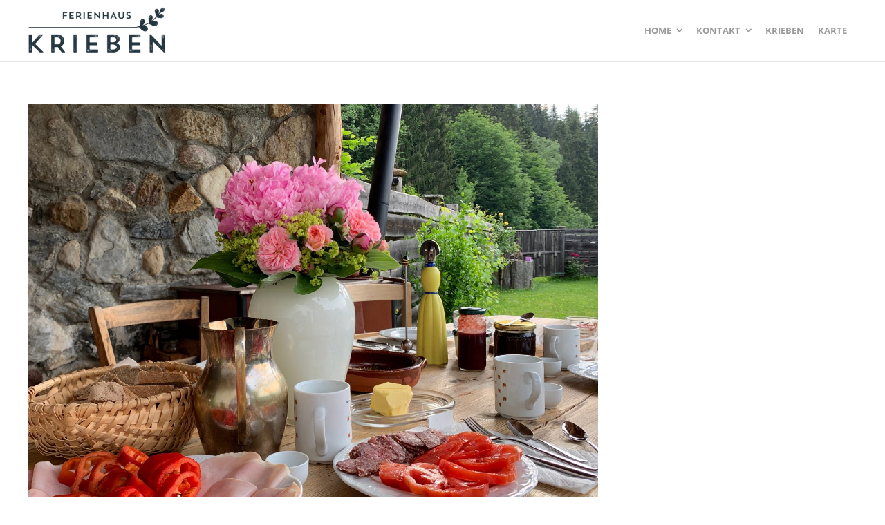

--- FILE ---
content_type: text/html; charset=UTF-8
request_url: http://www.krieben.at/project/essen/
body_size: 10404
content:
<!DOCTYPE html>
<html lang="de"
	prefix="og: https://ogp.me/ns#" >
<head>
	<meta charset="UTF-8">
	<meta name="viewport" content="width=device-width, initial-scale=1">
	<link rel="profile" href="http://gmpg.org/xfn/11">
	<link rel="pingback" href="http://www.krieben.at/wordpress/xmlrpc.php">
	<title>Essen im Freien - Ferienhaus Krieben</title>

		<!-- All in One SEO 4.1.5.3 -->
		<meta name="robots" content="max-image-preview:large" />
		<link rel="canonical" href="http://www.krieben.at/project/essen/" />
		<meta property="og:locale" content="de_DE" />
		<meta property="og:site_name" content="Ferienhaus Krieben - Eine weitere WordPress-Website" />
		<meta property="og:type" content="article" />
		<meta property="og:title" content="Essen im Freien - Ferienhaus Krieben" />
		<meta property="og:url" content="http://www.krieben.at/project/essen/" />
		<meta property="article:published_time" content="2015-06-29T14:42:42+00:00" />
		<meta property="article:modified_time" content="2022-08-30T08:39:45+00:00" />
		<meta name="twitter:card" content="summary" />
		<meta name="twitter:domain" content="www.krieben.at" />
		<meta name="twitter:title" content="Essen im Freien - Ferienhaus Krieben" />
		<script type="application/ld+json" class="aioseo-schema">
			{"@context":"https:\/\/schema.org","@graph":[{"@type":"WebSite","@id":"http:\/\/www.krieben.at\/#website","url":"http:\/\/www.krieben.at\/","name":"Ferienhaus Krieben","description":"Eine weitere WordPress-Website","inLanguage":"de-DE","publisher":{"@id":"http:\/\/www.krieben.at\/#organization"}},{"@type":"Organization","@id":"http:\/\/www.krieben.at\/#organization","name":"Ferienhaus Krieben","url":"http:\/\/www.krieben.at\/"},{"@type":"BreadcrumbList","@id":"http:\/\/www.krieben.at\/project\/essen\/#breadcrumblist","itemListElement":[{"@type":"ListItem","@id":"http:\/\/www.krieben.at\/#listItem","position":1,"item":{"@type":"WebPage","@id":"http:\/\/www.krieben.at\/","name":"Home","description":"Ferienhaus Krieben, ein Traum f\u00fcr Naturliebhaber, die einen ruhigen Urlaub vor der eindrucksvollen Kulisse der Karnischen Gebirgskette suchen. Das Ferienhaus Alte M\u00fchle, Neues Ferienhaus Die Einrichtung Motion Die Umgebung Wunderbare Landschaft Essen im Freien Zur\u00fcck zum Ursprung Die Gastgeber Gastfreunde, Genie\u00dfer, Naturliebhaber Aktivit\u00e4ten Bewegung macht s\u00fcchtig Die Gail Lebensader im Gailtal Die Ferienwohnung befindet sich in [\u2026]","url":"http:\/\/www.krieben.at\/"},"nextItem":"http:\/\/www.krieben.at\/project\/essen\/#listItem"},{"@type":"ListItem","@id":"http:\/\/www.krieben.at\/project\/essen\/#listItem","position":2,"item":{"@type":"WebPage","@id":"http:\/\/www.krieben.at\/project\/essen\/","name":"Essen im Freien","url":"http:\/\/www.krieben.at\/project\/essen\/"},"previousItem":"http:\/\/www.krieben.at\/#listItem"}]},{"@type":"Person","@id":"http:\/\/www.krieben.at\/author\/admin\/#author","url":"http:\/\/www.krieben.at\/author\/admin\/","name":"admin","image":{"@type":"ImageObject","@id":"http:\/\/www.krieben.at\/project\/essen\/#authorImage","url":"https:\/\/secure.gravatar.com\/avatar\/012e6f31af0eeaac82dd57caa30f1aaa84e66ef1307cb1507965cb119891a3ed?s=96&d=mm&r=g","width":96,"height":96,"caption":"admin"}},{"@type":"WebPage","@id":"http:\/\/www.krieben.at\/project\/essen\/#webpage","url":"http:\/\/www.krieben.at\/project\/essen\/","name":"Essen im Freien - Ferienhaus Krieben","inLanguage":"de-DE","isPartOf":{"@id":"http:\/\/www.krieben.at\/#website"},"breadcrumb":{"@id":"http:\/\/www.krieben.at\/project\/essen\/#breadcrumblist"},"author":"http:\/\/www.krieben.at\/author\/admin\/#author","creator":"http:\/\/www.krieben.at\/author\/admin\/#author","image":{"@type":"ImageObject","@id":"http:\/\/www.krieben.at\/#mainImage","url":"http:\/\/www.krieben.at\/wordpress\/wp-content\/uploads\/2015\/06\/Ferienhaus-Krieben-Essen-01.jpg","width":2000,"height":1500},"primaryImageOfPage":{"@id":"http:\/\/www.krieben.at\/project\/essen\/#mainImage"},"datePublished":"2015-06-29T14:42:42+02:00","dateModified":"2022-08-30T08:39:45+02:00"}]}
		</script>
		<!-- All in One SEO -->


<link rel="alternate" type="application/rss+xml" title="Ferienhaus Krieben &raquo; Feed" href="http://www.krieben.at/feed/" />
<link rel="alternate" type="application/rss+xml" title="Ferienhaus Krieben &raquo; Kommentar-Feed" href="http://www.krieben.at/comments/feed/" />
<link id='omgf-preload-0' rel='preload' href='http://www.krieben.at/wordpress/wp-content/uploads/omgf/create-fonts/montserrat-normal-latin-ext.woff2' as='font' type='font/woff2' crossorigin />
<link id='omgf-preload-1' rel='preload' href='http://www.krieben.at/wordpress/wp-content/uploads/omgf/create-fonts/montserrat-normal-latin.woff2' as='font' type='font/woff2' crossorigin />
<link id='omgf-preload-2' rel='preload' href='http://www.krieben.at/wordpress/wp-content/uploads/omgf/create-fonts/open-sans-italic-latin-ext.woff2' as='font' type='font/woff2' crossorigin />
<link id='omgf-preload-3' rel='preload' href='http://www.krieben.at/wordpress/wp-content/uploads/omgf/create-fonts/open-sans-italic-latin.woff2' as='font' type='font/woff2' crossorigin />
<link id='omgf-preload-4' rel='preload' href='http://www.krieben.at/wordpress/wp-content/uploads/omgf/create-fonts/open-sans-normal-latin-ext.woff2' as='font' type='font/woff2' crossorigin />
<link id='omgf-preload-5' rel='preload' href='http://www.krieben.at/wordpress/wp-content/uploads/omgf/create-fonts/open-sans-normal-latin.woff2' as='font' type='font/woff2' crossorigin />
<link rel="alternate" title="oEmbed (JSON)" type="application/json+oembed" href="http://www.krieben.at/wp-json/oembed/1.0/embed?url=http%3A%2F%2Fwww.krieben.at%2Fproject%2Fessen%2F" />
<link rel="alternate" title="oEmbed (XML)" type="text/xml+oembed" href="http://www.krieben.at/wp-json/oembed/1.0/embed?url=http%3A%2F%2Fwww.krieben.at%2Fproject%2Fessen%2F&#038;format=xml" />
		<!-- This site uses the Google Analytics by MonsterInsights plugin v8.10.0 - Using Analytics tracking - https://www.monsterinsights.com/ -->
		<!-- Note: MonsterInsights is not currently configured on this site. The site owner needs to authenticate with Google Analytics in the MonsterInsights settings panel. -->
					<!-- No UA code set -->
				<!-- / Google Analytics by MonsterInsights -->
		<style id='wp-img-auto-sizes-contain-inline-css' type='text/css'>
img:is([sizes=auto i],[sizes^="auto," i]){contain-intrinsic-size:3000px 1500px}
/*# sourceURL=wp-img-auto-sizes-contain-inline-css */
</style>
<style id='wp-emoji-styles-inline-css' type='text/css'>

	img.wp-smiley, img.emoji {
		display: inline !important;
		border: none !important;
		box-shadow: none !important;
		height: 1em !important;
		width: 1em !important;
		margin: 0 0.07em !important;
		vertical-align: -0.1em !important;
		background: none !important;
		padding: 0 !important;
	}
/*# sourceURL=wp-emoji-styles-inline-css */
</style>
<style id='wp-block-library-inline-css' type='text/css'>
:root{--wp-block-synced-color:#7a00df;--wp-block-synced-color--rgb:122,0,223;--wp-bound-block-color:var(--wp-block-synced-color);--wp-editor-canvas-background:#ddd;--wp-admin-theme-color:#007cba;--wp-admin-theme-color--rgb:0,124,186;--wp-admin-theme-color-darker-10:#006ba1;--wp-admin-theme-color-darker-10--rgb:0,107,160.5;--wp-admin-theme-color-darker-20:#005a87;--wp-admin-theme-color-darker-20--rgb:0,90,135;--wp-admin-border-width-focus:2px}@media (min-resolution:192dpi){:root{--wp-admin-border-width-focus:1.5px}}.wp-element-button{cursor:pointer}:root .has-very-light-gray-background-color{background-color:#eee}:root .has-very-dark-gray-background-color{background-color:#313131}:root .has-very-light-gray-color{color:#eee}:root .has-very-dark-gray-color{color:#313131}:root .has-vivid-green-cyan-to-vivid-cyan-blue-gradient-background{background:linear-gradient(135deg,#00d084,#0693e3)}:root .has-purple-crush-gradient-background{background:linear-gradient(135deg,#34e2e4,#4721fb 50%,#ab1dfe)}:root .has-hazy-dawn-gradient-background{background:linear-gradient(135deg,#faaca8,#dad0ec)}:root .has-subdued-olive-gradient-background{background:linear-gradient(135deg,#fafae1,#67a671)}:root .has-atomic-cream-gradient-background{background:linear-gradient(135deg,#fdd79a,#004a59)}:root .has-nightshade-gradient-background{background:linear-gradient(135deg,#330968,#31cdcf)}:root .has-midnight-gradient-background{background:linear-gradient(135deg,#020381,#2874fc)}:root{--wp--preset--font-size--normal:16px;--wp--preset--font-size--huge:42px}.has-regular-font-size{font-size:1em}.has-larger-font-size{font-size:2.625em}.has-normal-font-size{font-size:var(--wp--preset--font-size--normal)}.has-huge-font-size{font-size:var(--wp--preset--font-size--huge)}.has-text-align-center{text-align:center}.has-text-align-left{text-align:left}.has-text-align-right{text-align:right}.has-fit-text{white-space:nowrap!important}#end-resizable-editor-section{display:none}.aligncenter{clear:both}.items-justified-left{justify-content:flex-start}.items-justified-center{justify-content:center}.items-justified-right{justify-content:flex-end}.items-justified-space-between{justify-content:space-between}.screen-reader-text{border:0;clip-path:inset(50%);height:1px;margin:-1px;overflow:hidden;padding:0;position:absolute;width:1px;word-wrap:normal!important}.screen-reader-text:focus{background-color:#ddd;clip-path:none;color:#444;display:block;font-size:1em;height:auto;left:5px;line-height:normal;padding:15px 23px 14px;text-decoration:none;top:5px;width:auto;z-index:100000}html :where(.has-border-color){border-style:solid}html :where([style*=border-top-color]){border-top-style:solid}html :where([style*=border-right-color]){border-right-style:solid}html :where([style*=border-bottom-color]){border-bottom-style:solid}html :where([style*=border-left-color]){border-left-style:solid}html :where([style*=border-width]){border-style:solid}html :where([style*=border-top-width]){border-top-style:solid}html :where([style*=border-right-width]){border-right-style:solid}html :where([style*=border-bottom-width]){border-bottom-style:solid}html :where([style*=border-left-width]){border-left-style:solid}html :where(img[class*=wp-image-]){height:auto;max-width:100%}:where(figure){margin:0 0 1em}html :where(.is-position-sticky){--wp-admin--admin-bar--position-offset:var(--wp-admin--admin-bar--height,0px)}@media screen and (max-width:600px){html :where(.is-position-sticky){--wp-admin--admin-bar--position-offset:0px}}

/*# sourceURL=wp-block-library-inline-css */
</style><style id='global-styles-inline-css' type='text/css'>
:root{--wp--preset--aspect-ratio--square: 1;--wp--preset--aspect-ratio--4-3: 4/3;--wp--preset--aspect-ratio--3-4: 3/4;--wp--preset--aspect-ratio--3-2: 3/2;--wp--preset--aspect-ratio--2-3: 2/3;--wp--preset--aspect-ratio--16-9: 16/9;--wp--preset--aspect-ratio--9-16: 9/16;--wp--preset--color--black: #000000;--wp--preset--color--cyan-bluish-gray: #abb8c3;--wp--preset--color--white: #ffffff;--wp--preset--color--pale-pink: #f78da7;--wp--preset--color--vivid-red: #cf2e2e;--wp--preset--color--luminous-vivid-orange: #ff6900;--wp--preset--color--luminous-vivid-amber: #fcb900;--wp--preset--color--light-green-cyan: #7bdcb5;--wp--preset--color--vivid-green-cyan: #00d084;--wp--preset--color--pale-cyan-blue: #8ed1fc;--wp--preset--color--vivid-cyan-blue: #0693e3;--wp--preset--color--vivid-purple: #9b51e0;--wp--preset--gradient--vivid-cyan-blue-to-vivid-purple: linear-gradient(135deg,rgb(6,147,227) 0%,rgb(155,81,224) 100%);--wp--preset--gradient--light-green-cyan-to-vivid-green-cyan: linear-gradient(135deg,rgb(122,220,180) 0%,rgb(0,208,130) 100%);--wp--preset--gradient--luminous-vivid-amber-to-luminous-vivid-orange: linear-gradient(135deg,rgb(252,185,0) 0%,rgb(255,105,0) 100%);--wp--preset--gradient--luminous-vivid-orange-to-vivid-red: linear-gradient(135deg,rgb(255,105,0) 0%,rgb(207,46,46) 100%);--wp--preset--gradient--very-light-gray-to-cyan-bluish-gray: linear-gradient(135deg,rgb(238,238,238) 0%,rgb(169,184,195) 100%);--wp--preset--gradient--cool-to-warm-spectrum: linear-gradient(135deg,rgb(74,234,220) 0%,rgb(151,120,209) 20%,rgb(207,42,186) 40%,rgb(238,44,130) 60%,rgb(251,105,98) 80%,rgb(254,248,76) 100%);--wp--preset--gradient--blush-light-purple: linear-gradient(135deg,rgb(255,206,236) 0%,rgb(152,150,240) 100%);--wp--preset--gradient--blush-bordeaux: linear-gradient(135deg,rgb(254,205,165) 0%,rgb(254,45,45) 50%,rgb(107,0,62) 100%);--wp--preset--gradient--luminous-dusk: linear-gradient(135deg,rgb(255,203,112) 0%,rgb(199,81,192) 50%,rgb(65,88,208) 100%);--wp--preset--gradient--pale-ocean: linear-gradient(135deg,rgb(255,245,203) 0%,rgb(182,227,212) 50%,rgb(51,167,181) 100%);--wp--preset--gradient--electric-grass: linear-gradient(135deg,rgb(202,248,128) 0%,rgb(113,206,126) 100%);--wp--preset--gradient--midnight: linear-gradient(135deg,rgb(2,3,129) 0%,rgb(40,116,252) 100%);--wp--preset--font-size--small: 13px;--wp--preset--font-size--medium: 20px;--wp--preset--font-size--large: 36px;--wp--preset--font-size--x-large: 42px;--wp--preset--spacing--20: 0.44rem;--wp--preset--spacing--30: 0.67rem;--wp--preset--spacing--40: 1rem;--wp--preset--spacing--50: 1.5rem;--wp--preset--spacing--60: 2.25rem;--wp--preset--spacing--70: 3.38rem;--wp--preset--spacing--80: 5.06rem;--wp--preset--shadow--natural: 6px 6px 9px rgba(0, 0, 0, 0.2);--wp--preset--shadow--deep: 12px 12px 50px rgba(0, 0, 0, 0.4);--wp--preset--shadow--sharp: 6px 6px 0px rgba(0, 0, 0, 0.2);--wp--preset--shadow--outlined: 6px 6px 0px -3px rgb(255, 255, 255), 6px 6px rgb(0, 0, 0);--wp--preset--shadow--crisp: 6px 6px 0px rgb(0, 0, 0);}:where(.is-layout-flex){gap: 0.5em;}:where(.is-layout-grid){gap: 0.5em;}body .is-layout-flex{display: flex;}.is-layout-flex{flex-wrap: wrap;align-items: center;}.is-layout-flex > :is(*, div){margin: 0;}body .is-layout-grid{display: grid;}.is-layout-grid > :is(*, div){margin: 0;}:where(.wp-block-columns.is-layout-flex){gap: 2em;}:where(.wp-block-columns.is-layout-grid){gap: 2em;}:where(.wp-block-post-template.is-layout-flex){gap: 1.25em;}:where(.wp-block-post-template.is-layout-grid){gap: 1.25em;}.has-black-color{color: var(--wp--preset--color--black) !important;}.has-cyan-bluish-gray-color{color: var(--wp--preset--color--cyan-bluish-gray) !important;}.has-white-color{color: var(--wp--preset--color--white) !important;}.has-pale-pink-color{color: var(--wp--preset--color--pale-pink) !important;}.has-vivid-red-color{color: var(--wp--preset--color--vivid-red) !important;}.has-luminous-vivid-orange-color{color: var(--wp--preset--color--luminous-vivid-orange) !important;}.has-luminous-vivid-amber-color{color: var(--wp--preset--color--luminous-vivid-amber) !important;}.has-light-green-cyan-color{color: var(--wp--preset--color--light-green-cyan) !important;}.has-vivid-green-cyan-color{color: var(--wp--preset--color--vivid-green-cyan) !important;}.has-pale-cyan-blue-color{color: var(--wp--preset--color--pale-cyan-blue) !important;}.has-vivid-cyan-blue-color{color: var(--wp--preset--color--vivid-cyan-blue) !important;}.has-vivid-purple-color{color: var(--wp--preset--color--vivid-purple) !important;}.has-black-background-color{background-color: var(--wp--preset--color--black) !important;}.has-cyan-bluish-gray-background-color{background-color: var(--wp--preset--color--cyan-bluish-gray) !important;}.has-white-background-color{background-color: var(--wp--preset--color--white) !important;}.has-pale-pink-background-color{background-color: var(--wp--preset--color--pale-pink) !important;}.has-vivid-red-background-color{background-color: var(--wp--preset--color--vivid-red) !important;}.has-luminous-vivid-orange-background-color{background-color: var(--wp--preset--color--luminous-vivid-orange) !important;}.has-luminous-vivid-amber-background-color{background-color: var(--wp--preset--color--luminous-vivid-amber) !important;}.has-light-green-cyan-background-color{background-color: var(--wp--preset--color--light-green-cyan) !important;}.has-vivid-green-cyan-background-color{background-color: var(--wp--preset--color--vivid-green-cyan) !important;}.has-pale-cyan-blue-background-color{background-color: var(--wp--preset--color--pale-cyan-blue) !important;}.has-vivid-cyan-blue-background-color{background-color: var(--wp--preset--color--vivid-cyan-blue) !important;}.has-vivid-purple-background-color{background-color: var(--wp--preset--color--vivid-purple) !important;}.has-black-border-color{border-color: var(--wp--preset--color--black) !important;}.has-cyan-bluish-gray-border-color{border-color: var(--wp--preset--color--cyan-bluish-gray) !important;}.has-white-border-color{border-color: var(--wp--preset--color--white) !important;}.has-pale-pink-border-color{border-color: var(--wp--preset--color--pale-pink) !important;}.has-vivid-red-border-color{border-color: var(--wp--preset--color--vivid-red) !important;}.has-luminous-vivid-orange-border-color{border-color: var(--wp--preset--color--luminous-vivid-orange) !important;}.has-luminous-vivid-amber-border-color{border-color: var(--wp--preset--color--luminous-vivid-amber) !important;}.has-light-green-cyan-border-color{border-color: var(--wp--preset--color--light-green-cyan) !important;}.has-vivid-green-cyan-border-color{border-color: var(--wp--preset--color--vivid-green-cyan) !important;}.has-pale-cyan-blue-border-color{border-color: var(--wp--preset--color--pale-cyan-blue) !important;}.has-vivid-cyan-blue-border-color{border-color: var(--wp--preset--color--vivid-cyan-blue) !important;}.has-vivid-purple-border-color{border-color: var(--wp--preset--color--vivid-purple) !important;}.has-vivid-cyan-blue-to-vivid-purple-gradient-background{background: var(--wp--preset--gradient--vivid-cyan-blue-to-vivid-purple) !important;}.has-light-green-cyan-to-vivid-green-cyan-gradient-background{background: var(--wp--preset--gradient--light-green-cyan-to-vivid-green-cyan) !important;}.has-luminous-vivid-amber-to-luminous-vivid-orange-gradient-background{background: var(--wp--preset--gradient--luminous-vivid-amber-to-luminous-vivid-orange) !important;}.has-luminous-vivid-orange-to-vivid-red-gradient-background{background: var(--wp--preset--gradient--luminous-vivid-orange-to-vivid-red) !important;}.has-very-light-gray-to-cyan-bluish-gray-gradient-background{background: var(--wp--preset--gradient--very-light-gray-to-cyan-bluish-gray) !important;}.has-cool-to-warm-spectrum-gradient-background{background: var(--wp--preset--gradient--cool-to-warm-spectrum) !important;}.has-blush-light-purple-gradient-background{background: var(--wp--preset--gradient--blush-light-purple) !important;}.has-blush-bordeaux-gradient-background{background: var(--wp--preset--gradient--blush-bordeaux) !important;}.has-luminous-dusk-gradient-background{background: var(--wp--preset--gradient--luminous-dusk) !important;}.has-pale-ocean-gradient-background{background: var(--wp--preset--gradient--pale-ocean) !important;}.has-electric-grass-gradient-background{background: var(--wp--preset--gradient--electric-grass) !important;}.has-midnight-gradient-background{background: var(--wp--preset--gradient--midnight) !important;}.has-small-font-size{font-size: var(--wp--preset--font-size--small) !important;}.has-medium-font-size{font-size: var(--wp--preset--font-size--medium) !important;}.has-large-font-size{font-size: var(--wp--preset--font-size--large) !important;}.has-x-large-font-size{font-size: var(--wp--preset--font-size--x-large) !important;}
/*# sourceURL=global-styles-inline-css */
</style>

<style id='classic-theme-styles-inline-css' type='text/css'>
/*! This file is auto-generated */
.wp-block-button__link{color:#fff;background-color:#32373c;border-radius:9999px;box-shadow:none;text-decoration:none;padding:calc(.667em + 2px) calc(1.333em + 2px);font-size:1.125em}.wp-block-file__button{background:#32373c;color:#fff;text-decoration:none}
/*# sourceURL=/wp-includes/css/classic-themes.min.css */
</style>
<link rel='stylesheet' id='siteorigin-panels-front-css' href='http://www.krieben.at/wordpress/wp-content/plugins/siteorigin-panels/css/front-flex.min.css?ver=2.15.1' type='text/css' media='all' />
<link rel='stylesheet' id='create-fonts-css' href='http://www.krieben.at/wordpress/wp-content/uploads/omgf/create-fonts/create-fonts.css?ver=1661412775' type='text/css' media='all' />
<link rel='stylesheet' id='spba-animate-css' href='http://www.krieben.at/wordpress/wp-content/themes/themetrust-create/css/animate.min.css?ver=1.0' type='text/css' media='all' />
<link rel='stylesheet' id='jquery-background-video-css' href='http://www.krieben.at/wordpress/wp-content/themes/themetrust-create/css/jquery.background-video.css?ver=6.9' type='text/css' media='all' />
<link rel='stylesheet' id='so_video_background-css' href='http://www.krieben.at/wordpress/wp-content/themes/themetrust-create/css/so_video_background.css?ver=6.9' type='text/css' media='all' />
<link rel='stylesheet' id='create-style-css' href='http://www.krieben.at/wordpress/wp-content/themes/themetrust-create/style.css?ver=5' type='text/css' media='all' />
<link rel='stylesheet' id='create-owl-carousel-css' href='http://www.krieben.at/wordpress/wp-content/themes/themetrust-create/css/owl.carousel.css?ver=1.3.3' type='text/css' media='all' />
<link rel='stylesheet' id='create-owl-theme-css' href='http://www.krieben.at/wordpress/wp-content/themes/themetrust-create/css/owl.theme.css?ver=1.3.3' type='text/css' media='all' />
<link rel='stylesheet' id='create-prettyphoto-css' href='http://www.krieben.at/wordpress/wp-content/themes/themetrust-create/css/prettyPhoto.css?ver=3.1.6' type='text/css' media='all' />
<link rel='stylesheet' id='superfish-css' href='http://www.krieben.at/wordpress/wp-content/themes/themetrust-create/css/superfish.css?ver=1.7.5' type='text/css' media='all' />
<link rel='stylesheet' id='create-woocommerce-css' href='http://www.krieben.at/wordpress/wp-content/themes/themetrust-create/css/woocommerce.css?ver=1.0' type='text/css' media='all' />
<link rel='stylesheet' id='create-loader-main-css' href='http://www.krieben.at/wordpress/wp-content/themes/themetrust-create/css/loaders/spinkit.css?ver=1.0' type='text/css' media='all' />
<link rel='stylesheet' id='create-loader-animation-css' href='http://www.krieben.at/wordpress/wp-content/themes/themetrust-create/css/loaders/rotating-plane.css?ver=1.0' type='text/css' media='all' />
<link rel='stylesheet' id='create-font-awesome-css' href='http://www.krieben.at/wordpress/wp-content/themes/themetrust-create/css/font-awesome.min.css?ver=4.0.3' type='text/css' media='all' />
<link rel='stylesheet' id='sow-features-default-a4ad87cbabd3-css' href='http://www.krieben.at/wordpress/wp-content/uploads/siteorigin-widgets/sow-features-default-a4ad87cbabd3.css?ver=6.9' type='text/css' media='all' />
<link rel='stylesheet' id='siteorigin-widgets-css' href='http://www.krieben.at/wordpress/wp-content/plugins/so-widgets-bundle/widgets/features/css/style.css?ver=1.26.0' type='text/css' media='all' />
<link rel='stylesheet' id='siteorigin-widget-icon-font-fontawesome-css' href='http://www.krieben.at/wordpress/wp-content/plugins/so-widgets-bundle/icons/fontawesome/style.css?ver=6.9' type='text/css' media='all' />
<script type="text/javascript" src="http://www.krieben.at/wordpress/wp-includes/js/jquery/jquery.min.js?ver=3.7.1" id="jquery-core-js"></script>
<script type="text/javascript" src="http://www.krieben.at/wordpress/wp-includes/js/jquery/jquery-migrate.min.js?ver=3.4.1" id="jquery-migrate-js"></script>
<script type="text/javascript" src="http://www.krieben.at/wordpress/wp-content/themes/themetrust-create/js/imagesloaded.js?ver=3.1.6" id="create-imagesloaded-js"></script>
<link rel="https://api.w.org/" href="http://www.krieben.at/wp-json/" /><link rel="EditURI" type="application/rsd+xml" title="RSD" href="http://www.krieben.at/wordpress/xmlrpc.php?rsd" />
<meta name="generator" content="WordPress 6.9" />
<link rel='shortlink' href='http://www.krieben.at/?p=405' />
					<link rel="shortcut icon" href="http://www.krieben.at/wordpress/wp-content/uploads/2021/06/Ferienhaus-Krieben-Zweig-anthrazit-150x150px-01.png" />
				<meta name="generator" content="create  2.0" />

		<!--[if IE 8]>
		<link rel="stylesheet" href="http://www.krieben.at/wordpress/wp-content/themes/themetrust-create/css/ie8.css" type="text/css" media="screen" />
		<![endif]-->
		<!--[if IE]><script src="http://html5shiv.googlecode.com/svn/trunk/html5.js"></script><![endif]-->

		
		<style>

			
			
			
			
			
			
			
			
			
			
			
			
			
			
			
			
			
			
			
			
			
			
			
			
			
			
			
			
			
			
			
			
							#footer { background-color: #293133; }
			
			
			
			
			
			
			

		
							#logo .site-title img { max-width: 200px; }
			
							#site-header.main.light #logo .site-title img { max-width: 200px; }
			
							#logo .site-title.sticky img { max-width: 200px; }
			
			
							@media only screen and (max-width: 780px){
					#site-header.main #logo .site-title img { max-width: 200px !important; }
				}
			
		
			
							header.entry-header.main * { color: #191919 !important; }
			
			
		
			
							#site-header.sticky .inside .nav-holder { height: 200px !important; }
				#site-header.sticky #logo { height: 200px !important; }
				#site-header.sticky .nav-holder,
				#site-header.sticky .main-nav ul > li,
				#site-header.sticky .main-nav ul > li > a,
				#site-header.sticky .main-nav ul > li > span,
				#site-header.sticky .secondary-nav a,
				#site-header.sticky .secondary-nav span  { line-height: 200px; height: 200px;}
			
			
		
		
		</style>

                <style type="text/css" media="all"
                       id="siteorigin-panels-layouts-head">/* Layout 405 */ #pgc-405-0-0 { width:69.9614%;width:calc(69.9614% - ( 0.30038572806172 * 50px ) ) } #pgc-405-0-1 { width:30.0386%;width:calc(30.0386% - ( 0.69961427193828 * 50px ) ) } #pl-405 .so-panel { margin-bottom:30px } #pl-405 .so-panel:last-of-type { margin-bottom:0px } @media (max-width:780px){ #pg-405-0.panel-no-style, #pg-405-0.panel-has-style > .panel-row-style, #pg-405-0 { -webkit-flex-direction:column;-ms-flex-direction:column;flex-direction:column } #pg-405-0 > .panel-grid-cell , #pg-405-0 > .panel-row-style > .panel-grid-cell { width:100%;margin-right:0 } #pgc-405-0-0 { margin-bottom:30px } #pg-405-0 { margin-bottom:px } #pl-405 .panel-grid-cell { padding:0 } #pl-405 .panel-grid .panel-grid-cell-empty { display:none } #pl-405 .panel-grid .panel-grid-cell-mobile-last { margin-bottom:0px }  } </style></head>

<body class="wp-singular project-template-default single single-project postid-405 wp-theme-themetrust-create solid  siteorigin-panels siteorigin-panels-before-js chrome osx top-header inline-header sticky-header">

		<div id="scroll-to-top"><span></span></div>
		<!-- Slide Panel -->
	<div id="slide-panel">
		<div class="hidden-scroll">
			<div class="inner has-mobile-menu">
				
				<nav id="slide-mobile-menu" class="menu-main-menu-container"><ul id="menu-main-menu" class="collapse sidebar"><li id="menu-item-104" class="menu-item menu-item-type-post_type menu-item-object-page menu-item-home menu-item-has-children menu-item-104"><a href="http://www.krieben.at/">Home</a>
<ul class="sub-menu">
	<li id="menu-item-953" class="menu-item menu-item-type-post_type menu-item-object-page menu-item-home menu-item-953"><a href="http://www.krieben.at/">Ferienhaus Krieben</a></li>
</ul>
</li>
<li id="menu-item-124" class="menu-item menu-item-type-custom menu-item-object-custom menu-item-has-children menu-item-124"><a href="#">Kontakt</a>
<ul class="sub-menu">
	<li id="menu-item-384" class="menu-item menu-item-type-post_type menu-item-object-page menu-item-384"><a href="http://www.krieben.at/kontakt/">Kontakt</a></li>
</ul>
</li>
<li id="menu-item-489" class="menu-item menu-item-type-post_type menu-item-object-page menu-item-489"><a href="http://www.krieben.at/portfolio-two-column-with-load-more-button/">Krieben</a></li>
<li id="menu-item-1338" class="menu-item menu-item-type-post_type menu-item-object-page menu-item-1338"><a href="http://www.krieben.at/karte/">Karte</a></li>
</ul></nav>
									<div class="widget-area desktop" role="complementary">
						<div id="text-1" class="widget-box widget widget_text"><div class="inside"><h3 class="widget-title">About Create</h3>			<div class="textwidget"><p>Create is a multi-purpose WordPress theme that gives you the power to create many different styles of websites. </p>
<p><a href="your-url-goes-here" class="fa fa-twitter"></a><a href="your-url-goes-here" class="fa fa-dribbble"></a><a href="your-url-goes-here" class="fa fa-instagram"></a></p>
</div>
		</div></div>					</div><!-- .widget-area-desktop -->
											</div><!-- .inner -->
		</div>
		<span id="menu-toggle-close" class="menu-toggle right close slide" data-target="slide-panel"><span></span></span>
	</div><!-- /slide-panel-->
	

<div id="site-wrap">
<div id="main-container">
							<header id="site-header" class="main solid dark">
								<div class="inside logo-and-nav clearfix">

															
					<div id="logo" class="has-sticky-logo">
											<h2 class="site-title"><a href="http://www.krieben.at"><img src="http://www.krieben.at/wordpress/wp-content/uploads/2021/06/Ferienhaus-Krieben-Logo-anthrazit-1200x400px-01.png" alt="Ferienhaus Krieben" /></a></h2>
					
											<h2 class="site-title sticky"><a href="http://www.krieben.at"><img src="http://www.krieben.at/wordpress/wp-content/uploads/2021/06/Ferienhaus-Krieben-Logo-anthrazit-1200x400px-01.png" alt="Ferienhaus Krieben" /></a></h2>
										</div>

					
					<div class="nav-holder">

						<div class="main-nav clearfix">
						<ul id="menu-main-menu-1" class="main-menu sf-menu"><li class="menu-item menu-item-type-post_type menu-item-object-page menu-item-home menu-item-has-children menu-item-104 depth-0"><a href="http://www.krieben.at/" class="link link-depth-0"><span>Home</span></a>
<ul class="sub-menu">
	<li class="menu-item menu-item-type-post_type menu-item-object-page menu-item-home menu-item-953 depth-1"><a href="http://www.krieben.at/" class="link link-depth-1"><i class="in fa fa fa-blank"></i><span>Ferienhaus Krieben</span></a></li>
</ul>
</li>
<li class="menu-item menu-item-type-custom menu-item-object-custom menu-item-has-children menu-item-124 depth-0 no-link"><span>Kontakt</span>
<ul class="sub-menu">
	<li class="menu-item menu-item-type-post_type menu-item-object-page menu-item-384 depth-1"><a href="http://www.krieben.at/kontakt/" class="link link-depth-1"><span>Kontakt</span></a></li>
</ul>
</li>
<li class="menu-item menu-item-type-post_type menu-item-object-page menu-item-489 depth-0"><a href="http://www.krieben.at/portfolio-two-column-with-load-more-button/" class="link link-depth-0"><span>Krieben</span></a></li>
<li class="menu-item menu-item-type-post_type menu-item-object-page menu-item-1338 depth-0"><a href="http://www.krieben.at/karte/" class="link link-depth-0"><span>Karte</span></a></li>
</ul>						</div>

						<div class="secondary-nav clearfix">

							
							
							<span id="menu-toggle-open" class="menu-toggle right open slide " data-target="slide-menu" ></span>


						</div>
					</div>

				</div>

			</header><!-- #site-header -->
						<div id="middle">
	<div id="primary" class="content-area">
		
				
		<main id="main" class="site-main" role="main">

					<div class="body-wrap clear">
			<article id="post-405" class="post-405 project type-project status-publish has-post-thumbnail hentry skill-zurueck-zum-ursprung">
				<span class="entry-title" style="display: none;">Essen im Freien</span><span class="vcard" style="display: none;"><span class="fn"><a href="http://www.krieben.at/author/admin/" title="Beiträge von admin" rel="author">admin</a></span></span><span class="updated" style="display:none;">2022-08-30T10:39:45+02:00</span>					<div class="entry-content">
						<div id="pl-405"  class="panel-layout" ><div id="pg-405-0"  class="panel-grid panel-has-style" ><div style="padding-top: 60px; " class="panel-row-style panel-row-style-for-405-0" ><div id="pgc-405-0-0"  class="panel-grid-cell" ><div id="panel-405-0-0-0" class="so-panel widget widget_black-studio-tinymce widget_black_studio_tinymce panel-first-child panel-last-child" data-index="0" ><div class="textwidget"><p><img loading="lazy" decoding="async" class="alignnone size-full wp-image-1277" src="http://www.krieben.at/wordpress/wp-content/uploads/2015/06/Ferienhaus-Krieben-Essen-01.jpg" alt="" width="2000" height="1500" srcset="http://www.krieben.at/wordpress/wp-content/uploads/2015/06/Ferienhaus-Krieben-Essen-01.jpg 2000w, http://www.krieben.at/wordpress/wp-content/uploads/2015/06/Ferienhaus-Krieben-Essen-01-300x225.jpg 300w, http://www.krieben.at/wordpress/wp-content/uploads/2015/06/Ferienhaus-Krieben-Essen-01-1024x768.jpg 1024w, http://www.krieben.at/wordpress/wp-content/uploads/2015/06/Ferienhaus-Krieben-Essen-01-768x576.jpg 768w, http://www.krieben.at/wordpress/wp-content/uploads/2015/06/Ferienhaus-Krieben-Essen-01-1536x1152.jpg 1536w, http://www.krieben.at/wordpress/wp-content/uploads/2015/06/Ferienhaus-Krieben-Essen-01-800x600.jpg 800w" sizes="auto, (max-width: 2000px) 100vw, 2000px" /></p>
</div></div></div><div id="pgc-405-0-1"  class="panel-grid-cell" ><div id="panel-405-0-1-0" class="so-panel widget widget_black-studio-tinymce widget_black_studio_tinymce panel-first-child panel-last-child" data-index="1" ><div class="textwidget"><h3></h3>
<p>&nbsp;</p>
</div></div></div></div></div></div>											</div><!-- .entry-content -->

				<footer class="post-nav">
							<nav class="navigation post-navigation" role="navigation">
			<h1 class="screen-reader-text">Post navigation</h1>

			<div class="nav-links clear">
				<div class="nav-next"><a href="http://www.krieben.at/project/umgebung/" rel="next"><span class="meta-nav">&larr;</span> Die Umgebung</a></div><div class="nav-previous"><a href="http://www.krieben.at/project/die-gastgeber/" rel="prev">Die Gastgeber <span class="meta-nav">&rarr;</span></a></div>			</div>
			<div class="clear"></div>
			<!-- .nav-links -->
		</nav><!-- .navigation -->
						
										
				</footer>

			</article><!-- #post-## -->
			</div><!-- .body-wrap -->
			
			
		
		</main><!-- #main -->
	</div><!-- #primary -->
</div> <!-- end middle -->	
		<footer id="footer" class="col-3">
		<div class="inside clear">
			
						
						<div class="main clear">
					<div id="black-studio-tinymce-1" class="small one-third widget_black_studio_tinymce footer-box widget-box"><div class="inside"><div class="textwidget"><p><img class="alignnone size-full wp-image-1317" src="http://www.krieben.at/wordpress/wp-content/uploads/2021/06/Ferienhaus-Krieben-Zweig-white-150x150px-01.png" alt="" width="150" height="150" /></p>
</div></div></div><div id="text-2" class="small one-third widget_text footer-box widget-box"><div class="inside"><h3 class="widget-title">Über die Krieben</h3>			<div class="textwidget"><p>Ferienhaus Krieben, ein Traum für Naturliebhaber, die einen ruhigen Urlaub vor der eindrucksvollen Kulisse der Karnischen Gebirgskette suchen.</p>
</div>
		</div></div>			</div><!-- end footer main -->
						
			
			<div class="secondary">

												<div class="left"><p>&copy; 2026 <a href="http://www.krieben.at">Ferienhaus Krieben</a> All Rights Reserved.</p></div>
							</div><!-- end footer secondary-->
		</div><!-- end footer inside-->
	</footer>
		
</div> <!-- end main-container -->
</div> <!-- end site-wrap -->
<script type="speculationrules">
{"prefetch":[{"source":"document","where":{"and":[{"href_matches":"/*"},{"not":{"href_matches":["/wordpress/wp-*.php","/wordpress/wp-admin/*","/wordpress/wp-content/uploads/*","/wordpress/wp-content/*","/wordpress/wp-content/plugins/*","/wordpress/wp-content/themes/themetrust-create/*","/*\\?(.+)"]}},{"not":{"selector_matches":"a[rel~=\"nofollow\"]"}},{"not":{"selector_matches":".no-prefetch, .no-prefetch a"}}]},"eagerness":"conservative"}]}
</script>
	<script>
	jQuery(document).ready(function($){
		'use strict';
		if ( 'function' === typeof WOW ) {
			new WOW().init();
		}
	});
	</script>
	<script type="text/javascript" src="http://www.krieben.at/wordpress/wp-content/themes/themetrust-create/js/wow.min.js?ver=1.0" id="spba-wow-js"></script>
<script type="text/javascript" src="http://www.krieben.at/wordpress/wp-content/themes/themetrust-create/js/jquery.background-video.js?ver=1.1.1" id="jquery-background-video-js"></script>
<script type="text/javascript" src="http://www.krieben.at/wordpress/wp-content/themes/themetrust-create/js/jquery.actual.js?ver=1.0.16" id="create-jquery-actual-js"></script>
<script type="text/javascript" src="http://www.krieben.at/wordpress/wp-content/themes/themetrust-create/js/smoothscroll.js?ver=0.9.9" id="smoothscroll-js"></script>
<script type="text/javascript" src="http://www.krieben.at/wordpress/wp-includes/js/hoverIntent.min.js?ver=1.10.2" id="hoverIntent-js"></script>
<script type="text/javascript" src="http://www.krieben.at/wordpress/wp-content/themes/themetrust-create/js/superfish.js?ver=1.7.5" id="superfish-js"></script>
<script type="text/javascript" src="http://www.krieben.at/wordpress/wp-content/themes/themetrust-create/js/jquery.waitforimages.min.js?ver=2.0.2" id="create-wait-for-images-js"></script>
<script type="text/javascript" src="http://www.krieben.at/wordpress/wp-content/themes/themetrust-create/js/owl.carousel.min.js?ver=1.3.3" id="create-owl-js"></script>
<script type="text/javascript" src="http://www.krieben.at/wordpress/wp-content/themes/themetrust-create/js/jquery.isotope.js?ver=3.0.4" id="create-isotope-js"></script>
<script type="text/javascript" src="http://www.krieben.at/wordpress/wp-content/themes/themetrust-create/js/jquery.fitvids.js?ver=1.0" id="create-fitvids-js"></script>
<script type="text/javascript" src="http://www.krieben.at/wordpress/wp-content/themes/themetrust-create/js/jquery.scrollTo.js?ver=1.4.6" id="create-scrollto-js"></script>
<script type="text/javascript" src="http://www.krieben.at/wordpress/wp-content/themes/themetrust-create/js/jquery.prettyPhoto.js?ver=3.1.6" id="create-prettyphoto-js"></script>
<script type="text/javascript" src="http://www.krieben.at/wordpress/wp-content/themes/themetrust-create/js/theme_trust.js?ver=2.0" id="create-theme_trust_js-js"></script>
<script id="wp-emoji-settings" type="application/json">
{"baseUrl":"https://s.w.org/images/core/emoji/17.0.2/72x72/","ext":".png","svgUrl":"https://s.w.org/images/core/emoji/17.0.2/svg/","svgExt":".svg","source":{"concatemoji":"http://www.krieben.at/wordpress/wp-includes/js/wp-emoji-release.min.js?ver=6.9"}}
</script>
<script type="module">
/* <![CDATA[ */
/*! This file is auto-generated */
const a=JSON.parse(document.getElementById("wp-emoji-settings").textContent),o=(window._wpemojiSettings=a,"wpEmojiSettingsSupports"),s=["flag","emoji"];function i(e){try{var t={supportTests:e,timestamp:(new Date).valueOf()};sessionStorage.setItem(o,JSON.stringify(t))}catch(e){}}function c(e,t,n){e.clearRect(0,0,e.canvas.width,e.canvas.height),e.fillText(t,0,0);t=new Uint32Array(e.getImageData(0,0,e.canvas.width,e.canvas.height).data);e.clearRect(0,0,e.canvas.width,e.canvas.height),e.fillText(n,0,0);const a=new Uint32Array(e.getImageData(0,0,e.canvas.width,e.canvas.height).data);return t.every((e,t)=>e===a[t])}function p(e,t){e.clearRect(0,0,e.canvas.width,e.canvas.height),e.fillText(t,0,0);var n=e.getImageData(16,16,1,1);for(let e=0;e<n.data.length;e++)if(0!==n.data[e])return!1;return!0}function u(e,t,n,a){switch(t){case"flag":return n(e,"\ud83c\udff3\ufe0f\u200d\u26a7\ufe0f","\ud83c\udff3\ufe0f\u200b\u26a7\ufe0f")?!1:!n(e,"\ud83c\udde8\ud83c\uddf6","\ud83c\udde8\u200b\ud83c\uddf6")&&!n(e,"\ud83c\udff4\udb40\udc67\udb40\udc62\udb40\udc65\udb40\udc6e\udb40\udc67\udb40\udc7f","\ud83c\udff4\u200b\udb40\udc67\u200b\udb40\udc62\u200b\udb40\udc65\u200b\udb40\udc6e\u200b\udb40\udc67\u200b\udb40\udc7f");case"emoji":return!a(e,"\ud83e\u1fac8")}return!1}function f(e,t,n,a){let r;const o=(r="undefined"!=typeof WorkerGlobalScope&&self instanceof WorkerGlobalScope?new OffscreenCanvas(300,150):document.createElement("canvas")).getContext("2d",{willReadFrequently:!0}),s=(o.textBaseline="top",o.font="600 32px Arial",{});return e.forEach(e=>{s[e]=t(o,e,n,a)}),s}function r(e){var t=document.createElement("script");t.src=e,t.defer=!0,document.head.appendChild(t)}a.supports={everything:!0,everythingExceptFlag:!0},new Promise(t=>{let n=function(){try{var e=JSON.parse(sessionStorage.getItem(o));if("object"==typeof e&&"number"==typeof e.timestamp&&(new Date).valueOf()<e.timestamp+604800&&"object"==typeof e.supportTests)return e.supportTests}catch(e){}return null}();if(!n){if("undefined"!=typeof Worker&&"undefined"!=typeof OffscreenCanvas&&"undefined"!=typeof URL&&URL.createObjectURL&&"undefined"!=typeof Blob)try{var e="postMessage("+f.toString()+"("+[JSON.stringify(s),u.toString(),c.toString(),p.toString()].join(",")+"));",a=new Blob([e],{type:"text/javascript"});const r=new Worker(URL.createObjectURL(a),{name:"wpTestEmojiSupports"});return void(r.onmessage=e=>{i(n=e.data),r.terminate(),t(n)})}catch(e){}i(n=f(s,u,c,p))}t(n)}).then(e=>{for(const n in e)a.supports[n]=e[n],a.supports.everything=a.supports.everything&&a.supports[n],"flag"!==n&&(a.supports.everythingExceptFlag=a.supports.everythingExceptFlag&&a.supports[n]);var t;a.supports.everythingExceptFlag=a.supports.everythingExceptFlag&&!a.supports.flag,a.supports.everything||((t=a.source||{}).concatemoji?r(t.concatemoji):t.wpemoji&&t.twemoji&&(r(t.twemoji),r(t.wpemoji)))});
//# sourceURL=http://www.krieben.at/wordpress/wp-includes/js/wp-emoji-loader.min.js
/* ]]> */
</script>
<script type="text/javascript">document.body.className = document.body.className.replace("siteorigin-panels-before-js","");</script>
</body>
</html>

--- FILE ---
content_type: text/css
request_url: http://www.krieben.at/wordpress/wp-content/uploads/siteorigin-widgets/sow-features-default-a4ad87cbabd3.css?ver=6.9
body_size: 791
content:
.so-widget-sow-features-default-a4ad87cbabd3 .sow-features-list {
  zoom: 1;
}
.so-widget-sow-features-default-a4ad87cbabd3 .sow-features-list:before {
  content: '';
  display: block;
}
.so-widget-sow-features-default-a4ad87cbabd3 .sow-features-list:after {
  content: '';
  display: table;
  clear: both;
}
.so-widget-sow-features-default-a4ad87cbabd3 .sow-features-list .sow-features-feature {
  position: relative;
  float: left;
  -ms-box-sizing: border-box;
  -moz-box-sizing: border-box;
  -webkit-box-sizing: border-box;
  box-sizing: border-box;
  padding: 0 25px;
  display: flex;
  margin-bottom: 40px;
}
@media (min-width: 520px) {
  .so-widget-sow-features-default-a4ad87cbabd3 .sow-features-list .sow-features-feature:nth-of-type(3n + 1) {
    padding-left: 0;
    clear: left;
  }
  .so-widget-sow-features-default-a4ad87cbabd3 .sow-features-list .sow-features-feature:nth-of-type(3n) {
    padding-right: 0;
  }
}
.so-widget-sow-features-default-a4ad87cbabd3 .sow-features-list .sow-features-feature.sow-icon-container-position-top {
  flex-direction: column;
  text-align: center;
}
.so-widget-sow-features-default-a4ad87cbabd3 .sow-features-list .sow-features-feature.sow-icon-container-position-top .sow-icon-container {
  margin-bottom: 10px;
}
.so-widget-sow-features-default-a4ad87cbabd3 .sow-features-list .sow-features-feature.sow-icon-container-position-right {
  text-align: left;
  flex-direction: row;
}
.so-widget-sow-features-default-a4ad87cbabd3 .sow-features-list .sow-features-feature.sow-icon-container-position-right .sow-icon-container {
  margin-right: 10px;
}
.so-widget-sow-features-default-a4ad87cbabd3 .sow-features-list .sow-features-feature.sow-icon-container-position-left {
  text-align: left;
  flex-direction: row-reverse;
}
.so-widget-sow-features-default-a4ad87cbabd3 .sow-features-list .sow-features-feature.sow-icon-container-position-left .sow-icon-container {
  margin-left: 10px;
}
.so-widget-sow-features-default-a4ad87cbabd3 .sow-features-list .sow-features-feature.sow-icon-container-position-bottom {
  text-align: center;
  flex-direction: column-reverse;
}
.so-widget-sow-features-default-a4ad87cbabd3 .sow-features-list .sow-features-feature.sow-icon-container-position-bottom .sow-icon-container {
  margin-top: 10px;
}
.so-widget-sow-features-default-a4ad87cbabd3 .sow-features-list .sow-features-feature .sow-icon-container {
  width: 25px;
  height: 25px;
  font-size: 25px;
  text-decoration: none;
  margin: auto;
}
.so-widget-sow-features-default-a4ad87cbabd3 .sow-features-list .sow-features-feature .sow-icon-container [class^="sow-icon-"],
.so-widget-sow-features-default-a4ad87cbabd3 .sow-features-list .sow-features-feature .sow-icon-container .sow-icon-image {
  text-decoration: none;
  color: #FFFFFF;
  width: 25px;
  height: 25px;
  position: absolute;
  top: 0;
  display: flex;
  align-items: center;
  justify-content: center;
  background-size: contain;
  background-repeat: no-repeat;
  background-position: center;
}
.so-widget-sow-features-default-a4ad87cbabd3 .sow-features-list .sow-features-feature h5 {
  margin: 1em 0;
}
.so-widget-sow-features-default-a4ad87cbabd3 .sow-features-list .sow-features-feature h5 a {
  color: inherit;
  text-decoration: none;
}
.so-widget-sow-features-default-a4ad87cbabd3 .sow-features-list .sow-features-feature h5 a:hover {
  text-decoration: underline;
}
.so-widget-sow-features-default-a4ad87cbabd3 .sow-features-list .sow-features-feature p.sow-more-text a {
  font-weight: 500;
  color: inherit;
  text-decoration: none;
}
.so-widget-sow-features-default-a4ad87cbabd3 .sow-features-list .sow-features-feature p.sow-more-text a:hover {
  text-decoration: underline;
}
.so-widget-sow-features-default-a4ad87cbabd3 .sow-features-list .sow-features-feature p:last-child {
  margin-bottom: 0;
}
.so-widget-sow-features-default-a4ad87cbabd3 .sow-features-list .sow-features-feature.sow-features-feature-last-row {
  margin-bottom: 0;
}
.so-widget-sow-features-default-a4ad87cbabd3 .sow-features-list .sow-features-feature .textwidget {
  margin: auto;
  
  
  
}
.so-widget-sow-features-default-a4ad87cbabd3 .sow-features-list .sow-features-clear {
  clear: both;
}
@media (max-width: 520px) {
  .so-widget-sow-features-default-a4ad87cbabd3 .sow-features-list.sow-features-responsive {
    margin: 0;
  }
  .so-widget-sow-features-default-a4ad87cbabd3 .sow-features-list.sow-features-responsive .sow-features-feature {
    width: 100% !important;
    float: none;
    margin-bottom: 40px;
    display: block;
  }
  .so-widget-sow-features-default-a4ad87cbabd3 .sow-features-list.sow-features-responsive .sow-features-feature:last-child {
    margin-bottom: 0px;
  }
  .so-widget-sow-features-default-a4ad87cbabd3 .sow-features-list.sow-features-responsive .sow-features-clear {
    clear: none;
  }
}

--- FILE ---
content_type: text/css
request_url: http://www.krieben.at/wordpress/wp-content/plugins/so-widgets-bundle/widgets/features/css/style.css?ver=1.26.0
body_size: 409
content:
@font-face{font-family:'feature-background';src:url('fonts/feature-background.eot');src:url('fonts/feature-background.eot') format('embedded-opentype'),url('fonts/feature-background.woff') format('woff'),url('fonts/feature-background.ttf') format('truetype'),url('fonts/feature-background.svg') format('svg');font-weight:normal;font-style:normal;font-display:block}.sow-features-list .sow-icon-container{font-family:'feature-background';speak:none;font-style:normal;font-weight:normal;font-variant:normal;text-transform:none;line-height:1;-webkit-font-smoothing:antialiased;-moz-osx-font-smoothing:grayscale;display:inline-block;font-size:90px;position:relative;color:#404040}.sow-features-list .sow-icon-container.sow-container-round:before{content:"\e600"}.sow-features-list .sow-icon-container.sow-container-sticker:before{content:"\e601"}.sow-features-list .sow-icon-container.sow-container-rounded-sticker:before{content:"\e602"}.sow-features-list .sow-icon-container.sow-container-square:before{content:"\e603"}.sow-features-list .sow-icon-container.sow-container-rounded-square:before{content:"\e604"}.sow-features-list .sow-icon-container.sow-container-rounded-hex:before{content:"\e605"}.sow-features-list .sow-icon-container.sow-container-octagon:before{content:"\e606"}.sow-features-list .sow-icon-container.sow-container-hex:before{content:"\e607"}.sow-features-list .sow-icon-container.sow-container-frame:before{content:"\e608"}.sow-features-list .sow-icon-container.sow-container-explode:before{content:"\e609"}